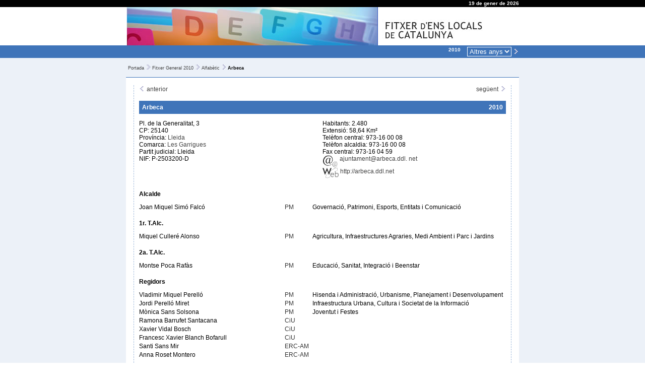

--- FILE ---
content_type: text/html; charset=ISO-8859-1
request_url: https://fitxer.fmc.cat/fg_municipi.php?id=2502920002&ANY_FG=2010
body_size: 3492
content:
<!DOCTYPE HTML PUBLIC "-//W3C//DTD HTML 4.01 Transitional//EN" "http://www.w3.org/TR/html4/loose.dtd">
<html>
<head>
<title>Federació de Municipis de Catalunya - Fitxer d'ens locals 2010</title>
<meta http-equiv="Content-Type" content="text/html; charset=iso-8859-1">
<meta http-equiv="Expires" content="Mon, 26 Jul 1997 05:00:00 GMT">
<meta http-equiv="Cache-Control" content="no-cache, must-revalidate">
<meta http-equiv="pragma" content="nocache">
<link rel="SHORTCUT ICON" href="favicon.ico">

<meta name='description' lang='ca' content="Federació de Municipis de Catalunya, entitat pluralista i representativa dels ajuntaments i altres ens locals catalans. Fundada al 1981, compta amb l'adhesió de més de 500 ajuntaments que representen més del 90 per cent de la població de Catalunya. Als òrgans de govern hi estan representants municipis de totes les mides demogràfiques i amb governs de tots els partits polítics.">
<meta name='keywords' lang='ca' content="municipis, ajuntaments, comarques, entitats locals, administració local, Catalunya, règim local, electes locals, assessorament municipal, formació, informatiu, serveis municipals, legislació, normativa, política municipal, govern, municipalisme">
<meta name='keywords' lang='en' content="local authorities, mayors, cities, towns, Catalonia">
<meta name='keywords' lang='fr' content="maires, villes, Catalogne">
<meta name='keywords' lang='es' content="alcaldes, ayuntamientos, Cataluña">
<meta name='lang' content="ca">
<meta name='author' content="Ample24 SCCL - http://www.ample24.com">
<meta http-equiv="Expires" content="Mon, 26 Jul 1997 05:00:00 GMT">
<meta http-equiv="Last-Modified" content="Sun, 18 Jan 2026 23:00:27 GMT">
<meta http-equiv="Cache-Control" content="no-cache, must-revalidate">
<meta http-equiv="pragma" content="nocache">

<style type='text/css'>

   a, a:link, a:visited  { color: #444; text-decoration: none }
   a:hover   { color: #444; text-decoration: underline; }
   
   .anys a { color: #fff; font-size: x-small; }
   .anys span { color: #ccc; font-size: x-small; font-weight: normal; }
   
   
      body, td, th, p { color: #000000; font-family: verdana, helvetica, arial; font-size: 12px; }
      .abbr_si  { color: #666666; }
      .abbr_no  { color: #996666; }
      .petit    { color: #000000; font-family: verdana, helvetica, arial; font-size: 10px }
      .mig      { color: #000000; font-family: verdana, helvetica, arial; font-size: 12px }
      .gran     { color: #000000; font-family: verdana, helvetica, arial; font-size: 14px }
      .gran2    { color: #000000; font-family: verdana, helvetica, arial; font-size: 16px }
      .gran3    { color: #000000; font-family: verdana, helvetica, arial; font-size: 18px }
      
      .nota         { color: #999999 }
      .nota:link    { text-decoration: none; color: #999999 }
      .nota:visited { color: #999999 }
      .nota:hover   { text-decoration: none; color: #f6a306 }
      
.abbr_si { color: #666666; }
.abbr_no { color: #cc6666; }

   
</style>

</head>
<body  text='#000000' link="#003366" vlink="#663399"  style='margin: 0px; padding: 0px;'>

<table border=0 cellpadding=0 cellspacing=0 summary='' width='100%'> 

  <tr style='background-color: #000; color: #fff'>
    <td>&nbsp;</td>
    <td style='width: 750px; text-align: right; color: #fff; font-size: x-small; font-weight: bold;'>19 de gener de 2026</td>
    <td>&nbsp;</td>
  </tr>

  <tr style='background-color: #fff;'>
    <td>&nbsp;</td>
    <td style='width: 750px;'><img src='grafics/foto_TOP.jpg' width='500' height='76' alt='' title=''><img src='grafics/titol_TOP.jpg' width='250' height='76' alt='' title=''></td> 
    <td>&nbsp;</td>
  </tr>

  <tr style='background-color: #3F74B9; color: #fff'>
    <td>&nbsp;</td>
    <td style='width: 750px; text-align: right; color: #fff;'><table class=anys border=0 cellpadding=0 cellspacing=0 summary='' width='100%'><tr><td align=right valign=top style='padding: 3px; padding-right: 10px;'><span style='color: #fff; font-weight: bold;'>2010</span></td><td align=right valign=top nowrap width='1%'><form name='triar_any' id='triar_any' method='GET' action='fg_municipi.php' style='display: inline;'><select name='ANY_FG' onChange='this.form.submit();' style='border: 1px solid #3f74b9; border-color: #fff; margin: 3px; background-color: #3f74b9; color: #fff;'><option style='border: 0;' value='2010'>Altres anys</option><option style='border: 0;'   value='2026'>2026</option><option style='border: 0;'   value='2025'>2025</option><option style='border: 0;'   value='2024'>2024</option><option style='border: 0;'  title='Després de les eleccions municipals' value='2023b'>2023b</option><option style='border: 0;'  title='Abans de les eleccions municipals' value='2023a'>2023a</option><option style='border: 0;'   value='2022'>2022</option><option style='border: 0;'   value='2021'>2021</option><option style='border: 0;'   value='2020'>2020</option><option style='border: 0;'  title='Després de les eleccions municipals' value='2019b'>2019b</option><option style='border: 0;'  title='Abans de les eleccions municipals' value='2019a'>2019a</option><option style='border: 0;'   value='2018'>2018</option><option style='border: 0;'   value='2017'>2017</option><option style='border: 0;'   value='2016'>2016</option><option style='border: 0;'  title='Després de les eleccions municipals' value='2015b'>2015b</option><option style='border: 0;'  title='Abans de les eleccions municipals' value='2015a'>2015a</option><option style='border: 0;'   value='2014'>2014</option><option style='border: 0;'   value='2013'>2013</option><option style='border: 0;'   value='2012'>2012</option><option style='border: 0;'  title='Després de les eleccions municipals' value='2011b'>2011b</option><option style='border: 0;'  title='Abans de les eleccions municipals' value='2011a'>2011a</option><option style='border: 0;'   value='2009'>2009</option><option style='border: 0;'   value='2008'>2008</option><option style='border: 0;'  title='Després de les eleccions municipals' value='2007b'>2007b</option><option style='border: 0;'  title='Abans de les eleccions municipals' value='2007a'>2007a</option><option style='border: 0;'   value='2006'>2006</option><option style='border: 0;'   value='2005'>2005</option><option style='border: 0;'   value='2004'>2004</option><option style='border: 0;'  title='Després de les eleccions municipals' value='2003b'>2003b</option><option style='border: 0;'  title='Abans de les eleccions municipals' value='2003a'>2003a</option><option style='border: 0;'   value='2002'>2002</option><option style='border: 0;'   value='2001'>2001</option><option style='border: 0;'   value='2000'>2000</option></select><button name='accio' type='submit' value='nou_any' style='border: 0; margin: 0; padding: 0; background-color: #3F74B9;'><img src='grafics/f_gene_d.gif'></button><input type='hidden' name='id' value='2502920002'></form></td></tr></table></td>
    <td>&nbsp;</td>
  </tr>

  <tr style='background-color: #ECF1F8; color: #444'>
    <td>&nbsp;</td>
    <td style='width: 750px; border-bottom: 1px solid #3f74b9; padding: 4px; '>
       <p style='font-size: xx-small;'><a href="portada.php" class=cami>Portada</a><img src='grafics/major_que.gif' width=16 height=10 alt=''><a href="fg.php?ANY_FG=2010" class=cami>Fitxer General 2010</a><img src='grafics/major_que.gif' width=16 height=10 alt=''><a href="fg_llistat_a.php?ANY_FG=2010" class=cami>Alfabètic</a><img src='grafics/major_que.gif' width=16 height=10 alt=''><b>Arbeca</b></p>
    </td>
    <td>&nbsp;</td>
  </tr>
  
  <tr style='background-color: #ECF1F8; color: #444'>
    <td>&nbsp;</td>
    <td style='background-color: #fff; width: 750px; padding: 15px;'>
      <div style='padding: 10px; padding-top: 0px; border: 1px dashed #9fbadc; border-top: none;'>
                
<table width='100%' cellspacing=0 cellpadding=0 border=0><tr>
<td width='33%'align=left valign=bottom><a href='fg_municipi.php?id=2502730008&ANY_FG=2010'><img src='grafics/f_gene_e.gif' width=12 height=12 border=0 title='Anterior (Anglesola)'> anterior</a></td>
<td width='34%' align=center valign=bottom></td>
<td width='33%' align=right valign=bottom><a href='fg_municipi.php?id=4301670005&ANY_FG=2010'>següent <img src='grafics/f_gene_d.gif' width=12 height=12 border=0 title='Següent (L'Arboç)'></a></td></tr></table><table border=0 cellpadding=0 cellspacing=0 summary='' width='100%' style='margin-top: 16px; margin-bottom: 4px;'>
      <tr style='background-color: #3f74b9; font-size: small; font-weight: bold;'>
      <td style='color: #fff; padding: 6px;' align=left>Arbeca</td>
      <td style='color: #fff; padding: 6px;' align=right>2010</td>
      </tr></table>
<p>
<table width='100%' cellpadding=0 cellspacing=0 border=0>
<tr>
<td width='50%' align=left valign=top>
Pl. de la Generalitat, 3<br>
CP: 25140<br>
Província: <a href='fg_diputacio.php?id=8002550006&ANY_FG=2010'>Lleida</a><br>
Comarca: <a href='fg_cc.php?id=8101920002&ANY_FG=2010'>Les Garrigues</a><br>
Partit judicial: Lleida<br>
NIF: P-2503200-D
</td>
<td width='50%' align=left valign=top>
Habitants: 2.480<br>
Extensió: 58,64 Km²<br>
Telèfon central: 973-16 00 08<br>
Telèfon alcaldia: 973-16 00 08<br>
Fax central: 973-16 04 59<br>
<a href='mailto:ajuntament@arbeca.ddl. net'><img src='img/email.gif' border=0 width=31 height=25 align=top title='Adreça de correu electrònic'>&nbsp;ajuntament@arbeca.ddl. net</a><br>
<a href='http://arbeca.ddl.net'><img src='img/web.gif' border=0 width=32 height=21 align=top title='Espai web'>&nbsp;http://arbeca.ddl.net</a><br></td></tr></table>
<p><table width='100%' cellpadding=0 cellspacing=0 border=0><tr><td align=left colspan=6><p><b>Alcalde</b></p></td></tr>
<tr>
<td width='40%' align=left valign=baseline nowrap>Joan Miquel Simó Falcó</td>
<td width='1%'>&nbsp;&nbsp;</td>
<td width='2%' align=left valign=baseline nowrap><span style='color: #333;' title=''>PM</span></td>
<td width='1%'>&nbsp;&nbsp;</td>
<td width='56%' align=left valign=baseline>Governació, Patrimoni, Esports, Entitats i Comunicació</td>
</tr>
<tr><td colspan=6 width='1' height=3><img src='img/res.gif' width=1 height=3></td></tr><tr><td colspan=6 width='1' height=3><img src='img/res.gif' width=1 height=3></td></tr><tr><td align=left colspan=6><p><b>1r. T.Alc.</b></p></td></tr>
<tr>
<td width='40%' align=left valign=baseline nowrap>Miquel Culleré Alonso</td>
<td width='1%'>&nbsp;&nbsp;</td>
<td width='2%' align=left valign=baseline nowrap><span style='color: #333;' title=''>PM</span></td>
<td width='1%'>&nbsp;&nbsp;</td>
<td width='56%' align=left valign=baseline>Agricultura, Infraestructures Agraries, Medi Ambient i Parc i Jardins</td>
</tr>
<tr><td colspan=6 width='1' height=3><img src='img/res.gif' width=1 height=3></td></tr><tr><td colspan=6 width='1' height=3><img src='img/res.gif' width=1 height=3></td></tr><tr><td align=left colspan=6><p><b>2a. T.Alc.</b></p></td></tr>
<tr>
<td width='40%' align=left valign=baseline nowrap>Montse Poca Rafàs</td>
<td width='1%'>&nbsp;&nbsp;</td>
<td width='2%' align=left valign=baseline nowrap><span style='color: #333;' title=''>PM</span></td>
<td width='1%'>&nbsp;&nbsp;</td>
<td width='56%' align=left valign=baseline>Educació, Sanitat, Integració i Beenstar</td>
</tr>
<tr><td colspan=6 width='1' height=3><img src='img/res.gif' width=1 height=3></td></tr><tr><td colspan=6 width='1' height=3><img src='img/res.gif' width=1 height=3></td></tr><tr><td align=left colspan=6><p><b>Regidors</b></p></td></tr>
<tr>
<td width='40%' align=left valign=baseline nowrap>Vladimir Miquel Perelló</td>
<td width='1%'>&nbsp;&nbsp;</td>
<td width='2%' align=left valign=baseline nowrap><span style='color: #333;' title=''>PM</span></td>
<td width='1%'>&nbsp;&nbsp;</td>
<td width='56%' align=left valign=baseline>Hisenda i Administració, Urbanisme, Planejament i Desenvolupament</td>
</tr>
<tr><td colspan=6 width='1' height=3><img src='img/res.gif' width=1 height=3></td></tr>
<tr>
<td width='40%' align=left valign=baseline nowrap>Jordi Perelló Miret</td>
<td width='1%'>&nbsp;&nbsp;</td>
<td width='2%' align=left valign=baseline nowrap><span style='color: #333;' title=''>PM</span></td>
<td width='1%'>&nbsp;&nbsp;</td>
<td width='56%' align=left valign=baseline>Infraestructura Urbana, Cultura i Societat de la Informació</td>
</tr>
<tr><td colspan=6 width='1' height=3><img src='img/res.gif' width=1 height=3></td></tr>
<tr>
<td width='40%' align=left valign=baseline nowrap>Mònica Sans Solsona</td>
<td width='1%'>&nbsp;&nbsp;</td>
<td width='2%' align=left valign=baseline nowrap><span style='color: #333;' title=''>PM</span></td>
<td width='1%'>&nbsp;&nbsp;</td>
<td width='56%' align=left valign=baseline>Joventut i Festes</td>
</tr>
<tr><td colspan=6 width='1' height=3><img src='img/res.gif' width=1 height=3></td></tr>
<tr>
<td width='40%' align=left valign=baseline nowrap>Ramona Barrufet Santacana</td>
<td width='1%'>&nbsp;&nbsp;</td>
<td width='2%' align=left valign=baseline nowrap><span style='color: #333;' title='Convergència i Unió'>CiU</span></td>
<td width='1%'>&nbsp;&nbsp;</td>
<td width='56%' align=left valign=baseline></td>
</tr>
<tr><td colspan=6 width='1' height=3><img src='img/res.gif' width=1 height=3></td></tr>
<tr>
<td width='40%' align=left valign=baseline nowrap>Xavier Vidal Bosch</td>
<td width='1%'>&nbsp;&nbsp;</td>
<td width='2%' align=left valign=baseline nowrap><span style='color: #333;' title='Convergència i Unió'>CiU</span></td>
<td width='1%'>&nbsp;&nbsp;</td>
<td width='56%' align=left valign=baseline></td>
</tr>
<tr><td colspan=6 width='1' height=3><img src='img/res.gif' width=1 height=3></td></tr>
<tr>
<td width='40%' align=left valign=baseline nowrap>Francesc Xavier Blanch Bofarull</td>
<td width='1%'>&nbsp;&nbsp;</td>
<td width='2%' align=left valign=baseline nowrap><span style='color: #333;' title='Convergència i Unió'>CiU</span></td>
<td width='1%'>&nbsp;&nbsp;</td>
<td width='56%' align=left valign=baseline></td>
</tr>
<tr><td colspan=6 width='1' height=3><img src='img/res.gif' width=1 height=3></td></tr>
<tr>
<td width='40%' align=left valign=baseline nowrap>Santi Sans Mir</td>
<td width='1%'>&nbsp;&nbsp;</td>
<td width='2%' align=left valign=baseline nowrap><span style='color: #333;' title='Esquerra Republicana de Catalunya-Acord Municipal'>ERC-AM</span></td>
<td width='1%'>&nbsp;&nbsp;</td>
<td width='56%' align=left valign=baseline></td>
</tr>
<tr><td colspan=6 width='1' height=3><img src='img/res.gif' width=1 height=3></td></tr>
<tr>
<td width='40%' align=left valign=baseline nowrap>Anna Roset Montero</td>
<td width='1%'>&nbsp;&nbsp;</td>
<td width='2%' align=left valign=baseline nowrap><span style='color: #333;' title='Esquerra Republicana de Catalunya-Acord Municipal'>ERC-AM</span></td>
<td width='1%'>&nbsp;&nbsp;</td>
<td width='56%' align=left valign=baseline></td>
</tr>
<tr><td colspan=6 width='1' height=3><img src='img/res.gif' width=1 height=3></td></tr><tr><td colspan=6 width='1' height=3><img src='img/res.gif' width=1 height=3></td></tr>
</table></p>
      </div>
    </td>
    <td>&nbsp;</td>
  </tr>

  <tr style='background-color: #ECF1F8;'>
    <td>&nbsp;</td>
    <td align=center style='width: 750px; background-color: #3F74B9; color: #fff; font-size: xx-small;'>
       Federació de Municipis de Catalunya | Via Laietana, 33 6è 1a - 08003 BARCELONA | Tel. 93 310 44 04 - Fax: 93 310 71 03
    </td>
    <td>&nbsp;</td>
  </tr>
  <tr style='background-color: #ECF1F8;'>
    <td>&nbsp;</td>
    <td align=center style='width: 750px; background-color: #fff; color: #000; font-size: xx-small; font-weight: bold; '> 
      <a href='http://www.fmc.cat'>www.fmc.cat</a>  | <a href='.'>Fitxer d'ens locals de Catalunya</a>
      <br><br>
    </td>
    <td>&nbsp;</td>
  </tr>

</table>
</body>
</html>

